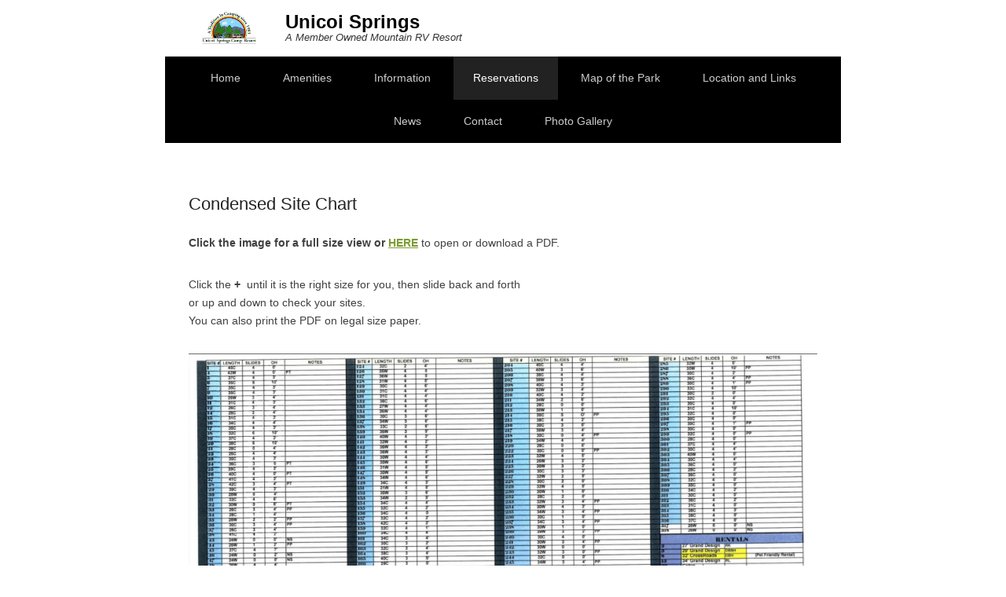

--- FILE ---
content_type: text/html; charset=UTF-8
request_url: https://unicoisprings.com/reservations/condensed-site-chart-2/
body_size: 8846
content:
<!DOCTYPE html>
<!--[if IE 6]>
<html id="ie6" lang="en-US">
<![endif]-->
<!--[if IE 7]>
<html id="ie7" lang="en-US">
<![endif]-->
<!--[if IE 8]>
<html id="ie8" lang="en-US">
<![endif]-->
<!--[if !(IE 6) | !(IE 7) | !(IE 8)  ]><!-->
<html lang="en-US">
<!--<![endif]-->
<head>
	<meta charset="UTF-8" />
	<link rel="profile" href="https://gmpg.org/xfn/11" />
	<link rel="pingback" href="https://unicoisprings.com/xmlrpc.php" />
<meta name='robots' content='index, follow, max-image-preview:large, max-snippet:-1, max-video-preview:-1' />
<meta name="viewport" content="width=device-width, initial-scale=1, minimum-scale=1">
	<!-- This site is optimized with the Yoast SEO plugin v26.8 - https://yoast.com/product/yoast-seo-wordpress/ -->
	<title>Condensed Site Chart - Unicoi Springs</title>
	<meta name="description" content="Northeast Georgia’s Best Private Family Resort - Unicoi Springs Camp Resort, a unique camping resort in the Northeast Georgia mountains. Online reservations, activities, north Georgia mountains RV camping resort." />
	<link rel="canonical" href="https://unicoisprings.com/reservations/condensed-site-chart-2/" />
	<meta property="og:locale" content="en_US" />
	<meta property="og:type" content="article" />
	<meta property="og:title" content="Condensed Site Chart - Unicoi Springs" />
	<meta property="og:description" content="Northeast Georgia’s Best Private Family Resort - Unicoi Springs Camp Resort, a unique camping resort in the Northeast Georgia mountains. Online reservations, activities, north Georgia mountains RV camping resort." />
	<meta property="og:url" content="https://unicoisprings.com/reservations/condensed-site-chart-2/" />
	<meta property="og:site_name" content="Unicoi Springs" />
	<meta property="article:publisher" content="https://www.facebook.com/UnicoiSprings/" />
	<meta property="article:modified_time" content="2025-05-30T18:32:39+00:00" />
	<meta name="twitter:card" content="summary_large_image" />
	<meta name="twitter:label1" content="Est. reading time" />
	<meta name="twitter:data1" content="1 minute" />
	<script type="application/ld+json" class="yoast-schema-graph">{"@context":"https://schema.org","@graph":[{"@type":"WebPage","@id":"https://unicoisprings.com/reservations/condensed-site-chart-2/","url":"https://unicoisprings.com/reservations/condensed-site-chart-2/","name":"Condensed Site Chart - Unicoi Springs","isPartOf":{"@id":"https://unicoisprings.com/#website"},"primaryImageOfPage":{"@id":"https://unicoisprings.com/reservations/condensed-site-chart-2/#primaryimage"},"image":{"@id":"https://unicoisprings.com/reservations/condensed-site-chart-2/#primaryimage"},"thumbnailUrl":"https://unicoisprings.com/wp-content/uploads/2025/05/Color-Condensed-Site-Map.jpg","datePublished":"2019-07-22T19:58:41+00:00","dateModified":"2025-05-30T18:32:39+00:00","description":"Northeast Georgia’s Best Private Family Resort - Unicoi Springs Camp Resort, a unique camping resort in the Northeast Georgia mountains. Online reservations, activities, north Georgia mountains RV camping resort.","breadcrumb":{"@id":"https://unicoisprings.com/reservations/condensed-site-chart-2/#breadcrumb"},"inLanguage":"en-US","potentialAction":[{"@type":"ReadAction","target":["https://unicoisprings.com/reservations/condensed-site-chart-2/"]}]},{"@type":"ImageObject","inLanguage":"en-US","@id":"https://unicoisprings.com/reservations/condensed-site-chart-2/#primaryimage","url":"","contentUrl":""},{"@type":"BreadcrumbList","@id":"https://unicoisprings.com/reservations/condensed-site-chart-2/#breadcrumb","itemListElement":[{"@type":"ListItem","position":1,"name":"Home","item":"https://unicoisprings.com/"},{"@type":"ListItem","position":2,"name":"Reservations","item":"https://unicoisprings.com/reservations/"},{"@type":"ListItem","position":3,"name":"Condensed Site Chart"}]},{"@type":"WebSite","@id":"https://unicoisprings.com/#website","url":"https://unicoisprings.com/","name":"Unicoi Springs Camp Resort","description":"A Member Owned Mountain RV Resort","publisher":{"@id":"https://unicoisprings.com/#organization"},"potentialAction":[{"@type":"SearchAction","target":{"@type":"EntryPoint","urlTemplate":"https://unicoisprings.com/?s={search_term_string}"},"query-input":{"@type":"PropertyValueSpecification","valueRequired":true,"valueName":"search_term_string"}}],"inLanguage":"en-US"},{"@type":"Organization","@id":"https://unicoisprings.com/#organization","name":"Unicoi Springs RV Camp Resort","url":"https://unicoisprings.com/","logo":{"@type":"ImageObject","inLanguage":"en-US","@id":"https://unicoisprings.com/#/schema/logo/image/","url":"https://unicoisprings.com/wp-content/uploads/2019/07/cropped-logo-1.jpg","contentUrl":"https://unicoisprings.com/wp-content/uploads/2019/07/cropped-logo-1.jpg","width":897,"height":300,"caption":"Unicoi Springs RV Camp Resort"},"image":{"@id":"https://unicoisprings.com/#/schema/logo/image/"},"sameAs":["https://www.facebook.com/UnicoiSprings/"]}]}</script>
	<!-- / Yoast SEO plugin. -->


<link rel="alternate" type="application/rss+xml" title="Unicoi Springs &raquo; Feed" href="https://unicoisprings.com/feed/" />
<link rel="alternate" type="application/rss+xml" title="Unicoi Springs &raquo; Comments Feed" href="https://unicoisprings.com/comments/feed/" />
<link rel="alternate" title="oEmbed (JSON)" type="application/json+oembed" href="https://unicoisprings.com/wp-json/oembed/1.0/embed?url=https%3A%2F%2Funicoisprings.com%2Freservations%2Fcondensed-site-chart-2%2F" />
<link rel="alternate" title="oEmbed (XML)" type="text/xml+oembed" href="https://unicoisprings.com/wp-json/oembed/1.0/embed?url=https%3A%2F%2Funicoisprings.com%2Freservations%2Fcondensed-site-chart-2%2F&#038;format=xml" />
<style id='wp-img-auto-sizes-contain-inline-css' type='text/css'>
img:is([sizes=auto i],[sizes^="auto," i]){contain-intrinsic-size:3000px 1500px}
/*# sourceURL=wp-img-auto-sizes-contain-inline-css */
</style>
<style id='wp-emoji-styles-inline-css' type='text/css'>

	img.wp-smiley, img.emoji {
		display: inline !important;
		border: none !important;
		box-shadow: none !important;
		height: 1em !important;
		width: 1em !important;
		margin: 0 0.07em !important;
		vertical-align: -0.1em !important;
		background: none !important;
		padding: 0 !important;
	}
/*# sourceURL=wp-emoji-styles-inline-css */
</style>
<style id='wp-block-library-inline-css' type='text/css'>
:root{--wp-block-synced-color:#7a00df;--wp-block-synced-color--rgb:122,0,223;--wp-bound-block-color:var(--wp-block-synced-color);--wp-editor-canvas-background:#ddd;--wp-admin-theme-color:#007cba;--wp-admin-theme-color--rgb:0,124,186;--wp-admin-theme-color-darker-10:#006ba1;--wp-admin-theme-color-darker-10--rgb:0,107,160.5;--wp-admin-theme-color-darker-20:#005a87;--wp-admin-theme-color-darker-20--rgb:0,90,135;--wp-admin-border-width-focus:2px}@media (min-resolution:192dpi){:root{--wp-admin-border-width-focus:1.5px}}.wp-element-button{cursor:pointer}:root .has-very-light-gray-background-color{background-color:#eee}:root .has-very-dark-gray-background-color{background-color:#313131}:root .has-very-light-gray-color{color:#eee}:root .has-very-dark-gray-color{color:#313131}:root .has-vivid-green-cyan-to-vivid-cyan-blue-gradient-background{background:linear-gradient(135deg,#00d084,#0693e3)}:root .has-purple-crush-gradient-background{background:linear-gradient(135deg,#34e2e4,#4721fb 50%,#ab1dfe)}:root .has-hazy-dawn-gradient-background{background:linear-gradient(135deg,#faaca8,#dad0ec)}:root .has-subdued-olive-gradient-background{background:linear-gradient(135deg,#fafae1,#67a671)}:root .has-atomic-cream-gradient-background{background:linear-gradient(135deg,#fdd79a,#004a59)}:root .has-nightshade-gradient-background{background:linear-gradient(135deg,#330968,#31cdcf)}:root .has-midnight-gradient-background{background:linear-gradient(135deg,#020381,#2874fc)}:root{--wp--preset--font-size--normal:16px;--wp--preset--font-size--huge:42px}.has-regular-font-size{font-size:1em}.has-larger-font-size{font-size:2.625em}.has-normal-font-size{font-size:var(--wp--preset--font-size--normal)}.has-huge-font-size{font-size:var(--wp--preset--font-size--huge)}.has-text-align-center{text-align:center}.has-text-align-left{text-align:left}.has-text-align-right{text-align:right}.has-fit-text{white-space:nowrap!important}#end-resizable-editor-section{display:none}.aligncenter{clear:both}.items-justified-left{justify-content:flex-start}.items-justified-center{justify-content:center}.items-justified-right{justify-content:flex-end}.items-justified-space-between{justify-content:space-between}.screen-reader-text{border:0;clip-path:inset(50%);height:1px;margin:-1px;overflow:hidden;padding:0;position:absolute;width:1px;word-wrap:normal!important}.screen-reader-text:focus{background-color:#ddd;clip-path:none;color:#444;display:block;font-size:1em;height:auto;left:5px;line-height:normal;padding:15px 23px 14px;text-decoration:none;top:5px;width:auto;z-index:100000}html :where(.has-border-color){border-style:solid}html :where([style*=border-top-color]){border-top-style:solid}html :where([style*=border-right-color]){border-right-style:solid}html :where([style*=border-bottom-color]){border-bottom-style:solid}html :where([style*=border-left-color]){border-left-style:solid}html :where([style*=border-width]){border-style:solid}html :where([style*=border-top-width]){border-top-style:solid}html :where([style*=border-right-width]){border-right-style:solid}html :where([style*=border-bottom-width]){border-bottom-style:solid}html :where([style*=border-left-width]){border-left-style:solid}html :where(img[class*=wp-image-]){height:auto;max-width:100%}:where(figure){margin:0 0 1em}html :where(.is-position-sticky){--wp-admin--admin-bar--position-offset:var(--wp-admin--admin-bar--height,0px)}@media screen and (max-width:600px){html :where(.is-position-sticky){--wp-admin--admin-bar--position-offset:0px}}

/*# sourceURL=wp-block-library-inline-css */
</style><style id='global-styles-inline-css' type='text/css'>
:root{--wp--preset--aspect-ratio--square: 1;--wp--preset--aspect-ratio--4-3: 4/3;--wp--preset--aspect-ratio--3-4: 3/4;--wp--preset--aspect-ratio--3-2: 3/2;--wp--preset--aspect-ratio--2-3: 2/3;--wp--preset--aspect-ratio--16-9: 16/9;--wp--preset--aspect-ratio--9-16: 9/16;--wp--preset--color--black: #111111;--wp--preset--color--cyan-bluish-gray: #abb8c3;--wp--preset--color--white: #ffffff;--wp--preset--color--pale-pink: #f78da7;--wp--preset--color--vivid-red: #cf2e2e;--wp--preset--color--luminous-vivid-orange: #ff6900;--wp--preset--color--luminous-vivid-amber: #fcb900;--wp--preset--color--light-green-cyan: #7bdcb5;--wp--preset--color--vivid-green-cyan: #00d084;--wp--preset--color--pale-cyan-blue: #8ed1fc;--wp--preset--color--vivid-cyan-blue: #0693e3;--wp--preset--color--vivid-purple: #9b51e0;--wp--preset--color--gray: #f4f4f4;--wp--preset--color--yellow: #e5ae4a;--wp--preset--color--blue: #21759b;--wp--preset--color--green: #7c9b30;--wp--preset--gradient--vivid-cyan-blue-to-vivid-purple: linear-gradient(135deg,rgb(6,147,227) 0%,rgb(155,81,224) 100%);--wp--preset--gradient--light-green-cyan-to-vivid-green-cyan: linear-gradient(135deg,rgb(122,220,180) 0%,rgb(0,208,130) 100%);--wp--preset--gradient--luminous-vivid-amber-to-luminous-vivid-orange: linear-gradient(135deg,rgb(252,185,0) 0%,rgb(255,105,0) 100%);--wp--preset--gradient--luminous-vivid-orange-to-vivid-red: linear-gradient(135deg,rgb(255,105,0) 0%,rgb(207,46,46) 100%);--wp--preset--gradient--very-light-gray-to-cyan-bluish-gray: linear-gradient(135deg,rgb(238,238,238) 0%,rgb(169,184,195) 100%);--wp--preset--gradient--cool-to-warm-spectrum: linear-gradient(135deg,rgb(74,234,220) 0%,rgb(151,120,209) 20%,rgb(207,42,186) 40%,rgb(238,44,130) 60%,rgb(251,105,98) 80%,rgb(254,248,76) 100%);--wp--preset--gradient--blush-light-purple: linear-gradient(135deg,rgb(255,206,236) 0%,rgb(152,150,240) 100%);--wp--preset--gradient--blush-bordeaux: linear-gradient(135deg,rgb(254,205,165) 0%,rgb(254,45,45) 50%,rgb(107,0,62) 100%);--wp--preset--gradient--luminous-dusk: linear-gradient(135deg,rgb(255,203,112) 0%,rgb(199,81,192) 50%,rgb(65,88,208) 100%);--wp--preset--gradient--pale-ocean: linear-gradient(135deg,rgb(255,245,203) 0%,rgb(182,227,212) 50%,rgb(51,167,181) 100%);--wp--preset--gradient--electric-grass: linear-gradient(135deg,rgb(202,248,128) 0%,rgb(113,206,126) 100%);--wp--preset--gradient--midnight: linear-gradient(135deg,rgb(2,3,129) 0%,rgb(40,116,252) 100%);--wp--preset--font-size--small: 14px;--wp--preset--font-size--medium: 20px;--wp--preset--font-size--large: 48px;--wp--preset--font-size--x-large: 42px;--wp--preset--font-size--normal: 17px;--wp--preset--font-size--huge: 64px;--wp--preset--spacing--20: 0.44rem;--wp--preset--spacing--30: 0.67rem;--wp--preset--spacing--40: 1rem;--wp--preset--spacing--50: 1.5rem;--wp--preset--spacing--60: 2.25rem;--wp--preset--spacing--70: 3.38rem;--wp--preset--spacing--80: 5.06rem;--wp--preset--shadow--natural: 6px 6px 9px rgba(0, 0, 0, 0.2);--wp--preset--shadow--deep: 12px 12px 50px rgba(0, 0, 0, 0.4);--wp--preset--shadow--sharp: 6px 6px 0px rgba(0, 0, 0, 0.2);--wp--preset--shadow--outlined: 6px 6px 0px -3px rgb(255, 255, 255), 6px 6px rgb(0, 0, 0);--wp--preset--shadow--crisp: 6px 6px 0px rgb(0, 0, 0);}:where(.is-layout-flex){gap: 0.5em;}:where(.is-layout-grid){gap: 0.5em;}body .is-layout-flex{display: flex;}.is-layout-flex{flex-wrap: wrap;align-items: center;}.is-layout-flex > :is(*, div){margin: 0;}body .is-layout-grid{display: grid;}.is-layout-grid > :is(*, div){margin: 0;}:where(.wp-block-columns.is-layout-flex){gap: 2em;}:where(.wp-block-columns.is-layout-grid){gap: 2em;}:where(.wp-block-post-template.is-layout-flex){gap: 1.25em;}:where(.wp-block-post-template.is-layout-grid){gap: 1.25em;}.has-black-color{color: var(--wp--preset--color--black) !important;}.has-cyan-bluish-gray-color{color: var(--wp--preset--color--cyan-bluish-gray) !important;}.has-white-color{color: var(--wp--preset--color--white) !important;}.has-pale-pink-color{color: var(--wp--preset--color--pale-pink) !important;}.has-vivid-red-color{color: var(--wp--preset--color--vivid-red) !important;}.has-luminous-vivid-orange-color{color: var(--wp--preset--color--luminous-vivid-orange) !important;}.has-luminous-vivid-amber-color{color: var(--wp--preset--color--luminous-vivid-amber) !important;}.has-light-green-cyan-color{color: var(--wp--preset--color--light-green-cyan) !important;}.has-vivid-green-cyan-color{color: var(--wp--preset--color--vivid-green-cyan) !important;}.has-pale-cyan-blue-color{color: var(--wp--preset--color--pale-cyan-blue) !important;}.has-vivid-cyan-blue-color{color: var(--wp--preset--color--vivid-cyan-blue) !important;}.has-vivid-purple-color{color: var(--wp--preset--color--vivid-purple) !important;}.has-black-background-color{background-color: var(--wp--preset--color--black) !important;}.has-cyan-bluish-gray-background-color{background-color: var(--wp--preset--color--cyan-bluish-gray) !important;}.has-white-background-color{background-color: var(--wp--preset--color--white) !important;}.has-pale-pink-background-color{background-color: var(--wp--preset--color--pale-pink) !important;}.has-vivid-red-background-color{background-color: var(--wp--preset--color--vivid-red) !important;}.has-luminous-vivid-orange-background-color{background-color: var(--wp--preset--color--luminous-vivid-orange) !important;}.has-luminous-vivid-amber-background-color{background-color: var(--wp--preset--color--luminous-vivid-amber) !important;}.has-light-green-cyan-background-color{background-color: var(--wp--preset--color--light-green-cyan) !important;}.has-vivid-green-cyan-background-color{background-color: var(--wp--preset--color--vivid-green-cyan) !important;}.has-pale-cyan-blue-background-color{background-color: var(--wp--preset--color--pale-cyan-blue) !important;}.has-vivid-cyan-blue-background-color{background-color: var(--wp--preset--color--vivid-cyan-blue) !important;}.has-vivid-purple-background-color{background-color: var(--wp--preset--color--vivid-purple) !important;}.has-black-border-color{border-color: var(--wp--preset--color--black) !important;}.has-cyan-bluish-gray-border-color{border-color: var(--wp--preset--color--cyan-bluish-gray) !important;}.has-white-border-color{border-color: var(--wp--preset--color--white) !important;}.has-pale-pink-border-color{border-color: var(--wp--preset--color--pale-pink) !important;}.has-vivid-red-border-color{border-color: var(--wp--preset--color--vivid-red) !important;}.has-luminous-vivid-orange-border-color{border-color: var(--wp--preset--color--luminous-vivid-orange) !important;}.has-luminous-vivid-amber-border-color{border-color: var(--wp--preset--color--luminous-vivid-amber) !important;}.has-light-green-cyan-border-color{border-color: var(--wp--preset--color--light-green-cyan) !important;}.has-vivid-green-cyan-border-color{border-color: var(--wp--preset--color--vivid-green-cyan) !important;}.has-pale-cyan-blue-border-color{border-color: var(--wp--preset--color--pale-cyan-blue) !important;}.has-vivid-cyan-blue-border-color{border-color: var(--wp--preset--color--vivid-cyan-blue) !important;}.has-vivid-purple-border-color{border-color: var(--wp--preset--color--vivid-purple) !important;}.has-vivid-cyan-blue-to-vivid-purple-gradient-background{background: var(--wp--preset--gradient--vivid-cyan-blue-to-vivid-purple) !important;}.has-light-green-cyan-to-vivid-green-cyan-gradient-background{background: var(--wp--preset--gradient--light-green-cyan-to-vivid-green-cyan) !important;}.has-luminous-vivid-amber-to-luminous-vivid-orange-gradient-background{background: var(--wp--preset--gradient--luminous-vivid-amber-to-luminous-vivid-orange) !important;}.has-luminous-vivid-orange-to-vivid-red-gradient-background{background: var(--wp--preset--gradient--luminous-vivid-orange-to-vivid-red) !important;}.has-very-light-gray-to-cyan-bluish-gray-gradient-background{background: var(--wp--preset--gradient--very-light-gray-to-cyan-bluish-gray) !important;}.has-cool-to-warm-spectrum-gradient-background{background: var(--wp--preset--gradient--cool-to-warm-spectrum) !important;}.has-blush-light-purple-gradient-background{background: var(--wp--preset--gradient--blush-light-purple) !important;}.has-blush-bordeaux-gradient-background{background: var(--wp--preset--gradient--blush-bordeaux) !important;}.has-luminous-dusk-gradient-background{background: var(--wp--preset--gradient--luminous-dusk) !important;}.has-pale-ocean-gradient-background{background: var(--wp--preset--gradient--pale-ocean) !important;}.has-electric-grass-gradient-background{background: var(--wp--preset--gradient--electric-grass) !important;}.has-midnight-gradient-background{background: var(--wp--preset--gradient--midnight) !important;}.has-small-font-size{font-size: var(--wp--preset--font-size--small) !important;}.has-medium-font-size{font-size: var(--wp--preset--font-size--medium) !important;}.has-large-font-size{font-size: var(--wp--preset--font-size--large) !important;}.has-x-large-font-size{font-size: var(--wp--preset--font-size--x-large) !important;}
/*# sourceURL=global-styles-inline-css */
</style>

<style id='classic-theme-styles-inline-css' type='text/css'>
/*! This file is auto-generated */
.wp-block-button__link{color:#fff;background-color:#32373c;border-radius:9999px;box-shadow:none;text-decoration:none;padding:calc(.667em + 2px) calc(1.333em + 2px);font-size:1.125em}.wp-block-file__button{background:#32373c;color:#fff;text-decoration:none}
/*# sourceURL=/wp-includes/css/classic-themes.min.css */
</style>
<link rel='stylesheet' id='adventurous-style-css' href='https://unicoisprings.com/wp-content/themes/adventurous/style.css?ver=20230505-161609' type='text/css' media='all' />
<link rel='stylesheet' id='adventurous-block-style-css' href='https://unicoisprings.com/wp-content/themes/adventurous/css/blocks.css?ver=4.4.4' type='text/css' media='all' />
<link rel='stylesheet' id='genericons-css' href='https://unicoisprings.com/wp-content/themes/adventurous/css/genericons/genericons.css?ver=3.4.1' type='text/css' media='all' />
<link rel='stylesheet' id='adventurous-responsive-css' href='https://unicoisprings.com/wp-content/themes/adventurous/css/responsive.css?ver=1ac03c8cb3c44f80d7b7369471d110ab' type='text/css' media='all' />
<link rel='stylesheet' id='tablepress-default-css' href='https://unicoisprings.com/wp-content/plugins/tablepress/css/build/default.css?ver=3.2.6' type='text/css' media='all' />
<script type="text/javascript" src="https://unicoisprings.com/wp-includes/js/jquery/jquery.min.js?ver=3.7.1" id="jquery-core-js"></script>
<script type="text/javascript" src="https://unicoisprings.com/wp-includes/js/jquery/jquery-migrate.min.js?ver=3.4.1" id="jquery-migrate-js"></script>
<script type="text/javascript" src="https://unicoisprings.com/wp-content/themes/adventurous/js/html5.min.js?ver=3.7.3" id="adventurous-html5-js"></script>
<script type="text/javascript" src="https://unicoisprings.com/wp-content/themes/adventurous/js/selectivizr.min.js?ver=20130114" id="selectivizr-js"></script>
<link rel="https://api.w.org/" href="https://unicoisprings.com/wp-json/" /><link rel="alternate" title="JSON" type="application/json" href="https://unicoisprings.com/wp-json/wp/v2/pages/193" /><style type="text/css">.recentcomments a{display:inline !important;padding:0 !important;margin:0 !important;}</style><style type="text/css" id="custom-background-css">
body.custom-background { background-color: #ffffff; }
</style>
	<link rel="icon" href="https://unicoisprings.com/wp-content/uploads/2019/07/cropped-small_logo-32x32.jpg" sizes="32x32" />
<link rel="icon" href="https://unicoisprings.com/wp-content/uploads/2019/07/cropped-small_logo-192x192.jpg" sizes="192x192" />
<link rel="apple-touch-icon" href="https://unicoisprings.com/wp-content/uploads/2019/07/cropped-small_logo-180x180.jpg" />
<meta name="msapplication-TileImage" content="https://unicoisprings.com/wp-content/uploads/2019/07/cropped-small_logo-270x270.jpg" />
</head>

<body data-rsssl=1 class="wp-singular page-template-default page page-id-193 page-child parent-pageid-170 custom-background wp-custom-logo wp-embed-responsive wp-theme-adventurous no-sidebar-one-column content-full">



<div id="page" class="hfeed site">

	    
	<header id="masthead">
    
    	        
    	<div id="hgroup-wrap" class="container">
        
       		<div id="header-left"><div id="secondary-mobile-menu"><a href="#" class="mobile-nav closed"><span class="mobile-menu-bar"></span></a></div>
				<div id="site-logo"><a href="https://unicoisprings.com/" class="custom-logo-link" rel="home"><img width="897" height="300" src="https://unicoisprings.com/wp-content/uploads/2019/07/cropped-logo-1.jpg" class="custom-logo" alt="Unicoi Springs" decoding="async" fetchpriority="high" srcset="https://unicoisprings.com/wp-content/uploads/2019/07/cropped-logo-1.jpg 897w, https://unicoisprings.com/wp-content/uploads/2019/07/cropped-logo-1-300x100.jpg 300w, https://unicoisprings.com/wp-content/uploads/2019/07/cropped-logo-1-768x257.jpg 768w" sizes="(max-width: 897px) 100vw, 897px" /></a></div><!-- #site-logo -->
		<div id="hgroup" class="logo-enable logo-left"><p id="site-title">
				<a href="https://unicoisprings.com/" title="Unicoi Springs" rel="home">Unicoi Springs</a>
				</p><p id="site-description"> A Member Owned Mountain RV Resort</p>
		</div><!-- #hgroup -->	</div><!-- #header-left"> -->
 
            
        </div><!-- #hgroup-wrap -->
        
                
	</header><!-- #masthead .site-header -->
    
	 
    
    <div id="main-wrapper">
		<!-- Disable Header Image -->        <div id="secondary-menu">
            <nav id="access-secondary" class="site-navigation" role="navigation">
                <h2 class="assistive-text">Secondary Menu</h2>
                <div class="menu-secondary-container"><ul class="menu"><li id="menu-item-60" class="menu-item menu-item-type-post_type menu-item-object-page menu-item-home menu-item-60"><a href="https://unicoisprings.com/">Home</a></li>
<li id="menu-item-90" class="menu-item menu-item-type-post_type menu-item-object-page menu-item-has-children menu-item-90"><a href="https://unicoisprings.com/amenities/">Amenities</a>
<ul class="sub-menu">
	<li id="menu-item-107" class="menu-item menu-item-type-post_type menu-item-object-page menu-item-107"><a href="https://unicoisprings.com/amenities/local-attractions/">Local Attractions</a></li>
</ul>
</li>
<li id="menu-item-125" class="menu-item menu-item-type-post_type menu-item-object-page menu-item-has-children menu-item-125"><a href="https://unicoisprings.com/information-request/">Information</a>
<ul class="sub-menu">
	<li id="menu-item-211" class="menu-item menu-item-type-post_type menu-item-object-page menu-item-211"><a href="https://unicoisprings.com/information-request/">Information Request</a></li>
	<li id="menu-item-213" class="menu-item menu-item-type-post_type menu-item-object-page menu-item-213"><a href="https://unicoisprings.com/information-request/questions/">FAQ</a></li>
	<li id="menu-item-212" class="menu-item menu-item-type-post_type menu-item-object-page menu-item-has-children menu-item-212"><a href="https://unicoisprings.com/information-request/library/">USCR Library</a>
	<ul class="sub-menu">
		<li id="menu-item-523" class="menu-item menu-item-type-post_type menu-item-object-page menu-item-523"><a href="https://unicoisprings.com/information-request/library/file-archives/">File Archives</a></li>
	</ul>
</li>
</ul>
</li>
<li id="menu-item-206" class="menu-item menu-item-type-post_type menu-item-object-page current-page-ancestor current-menu-ancestor current-menu-parent current-page-parent current_page_parent current_page_ancestor menu-item-has-children menu-item-206"><a href="https://unicoisprings.com/reservations/">Reservations</a>
<ul class="sub-menu">
	<li id="menu-item-1074" class="menu-item menu-item-type-custom menu-item-object-custom menu-item-1074"><a href="https://reservations.unicoisprings.com">Online Reservations</a></li>
	<li id="menu-item-208" class="menu-item menu-item-type-post_type menu-item-object-page current-menu-item page_item page-item-193 current_page_item menu-item-208"><a href="https://unicoisprings.com/reservations/condensed-site-chart-2/" aria-current="page">Condensed Site Chart</a></li>
	<li id="menu-item-209" class="menu-item menu-item-type-post_type menu-item-object-page menu-item-209"><a href="https://unicoisprings.com/reservations/reservation_calendar/">Reservation Calendar</a></li>
	<li id="menu-item-207" class="menu-item menu-item-type-post_type menu-item-object-page menu-item-207"><a href="https://unicoisprings.com/reservations/rental-rates/">Rental Rates</a></li>
</ul>
</li>
<li id="menu-item-219" class="menu-item menu-item-type-post_type menu-item-object-page menu-item-219"><a href="https://unicoisprings.com/map-of-the-park/">Map of the Park</a></li>
<li id="menu-item-225" class="menu-item menu-item-type-post_type menu-item-object-page menu-item-225"><a href="https://unicoisprings.com/location-and-links/">Location and Links</a></li>
<li id="menu-item-231" class="menu-item menu-item-type-post_type menu-item-object-page menu-item-has-children menu-item-231"><a href="https://unicoisprings.com/news/">News</a>
<ul class="sub-menu">
	<li id="menu-item-330" class="menu-item menu-item-type-post_type menu-item-object-page menu-item-330"><a href="https://unicoisprings.com/news/">Activity Calendar</a></li>
	<li id="menu-item-246" class="menu-item menu-item-type-post_type menu-item-object-page menu-item-246"><a href="https://unicoisprings.com/news/announcements/">Announcements</a></li>
	<li id="menu-item-242" class="menu-item menu-item-type-post_type menu-item-object-page menu-item-242"><a href="https://unicoisprings.com/news/weekly-activities/">Weekly Activities</a></li>
</ul>
</li>
<li id="menu-item-281" class="menu-item menu-item-type-post_type menu-item-object-page menu-item-281"><a href="https://unicoisprings.com/contact/">Contact</a></li>
<li id="menu-item-349" class="menu-item menu-item-type-post_type menu-item-object-page menu-item-349"><a href="https://unicoisprings.com/photo-gallery/">Photo Gallery</a></li>
</ul></div>            </nav><!-- .site-navigation .main-navigation -->
        </div>
	    
        
		<div id="main"> 
                 
			<div id="content-sidebar" class="container">
		<div id="primary" class="content-area">
			<div id="content" class="site-content" role="main">

				
					
<article id="post-193" class="post-193 page type-page status-publish hentry">

        
    <div class="entry-container">
    
    <header class="entry-header">
      <h1 class="entry-title">Condensed Site Chart</h1>    </header><!-- .entry-header -->

		<div class="entry-content">
        	<p><span class="style7 style1"><strong>Click the image for a full size view or <a href="https://unicoisprings.com/wp-content/uploads/2025/05/Color-Condensed-Site-Map.pdf" target="_blank" rel="noopener">HERE</a></strong> to open or download a PDF.<br />
</span></p>
<p class="style1"><span class="style2">Click the <strong>+</strong>  until it is the right size for you, then slide back and forth<br />
or up and down to check your sites</span>.<br />
You can also print the PDF on legal size paper.</p>
<p><img decoding="async" class="alignnone wp-image-1166 size-full" src="https://unicoisprings.com/wp-content/uploads/2025/05/Color-Condensed-Site-Map.jpg" alt="" width="1907" height="1080" /></p>
<p>&nbsp;</p>
         	     	</div><!-- .entry-content -->
        
        <footer class="entry-meta">          
                    
        </footer><!-- .entry-meta -->
        
  	</div><!-- .entry-container -->
    
</article><!-- #post-193 -->
					
				
			</div><!-- #content .site-content -->
		</div><!-- #primary .content-area -->


 
			</div><!-- #content-sidebar --> 
            
		</div><!-- #main -->             
     
         
        
   	</div><!-- #main-wrapper -->
           
         
    
	<footer id="colophon" role="contentinfo">
    
		
<div id="footer-sidebar">
    <div id="supplementary" class="three container">
                <div id="first" class="widget-area" role="complementary">
            <aside id="pages-3" class="widget widget_pages"><h3 class="widget-title">Pages</h3>
			<ul>
				<li class="page_item page-item-86 page_item_has_children"><a href="https://unicoisprings.com/amenities/">Amenities</a>
<ul class='children'>
	<li class="page_item page-item-102"><a href="https://unicoisprings.com/amenities/local-attractions/">Local Attractions</a></li>
</ul>
</li>
<li class="page_item page-item-280"><a href="https://unicoisprings.com/contact/">Contact</a></li>
<li class="page_item page-item-123 page_item_has_children"><a href="https://unicoisprings.com/information-request/">Information Request</a>
<ul class='children'>
	<li class="page_item page-item-144"><a href="https://unicoisprings.com/information-request/questions/">FAQ</a></li>
	<li class="page_item page-item-153 page_item_has_children"><a href="https://unicoisprings.com/information-request/library/">USCR Library</a>
	<ul class='children'>
		<li class="page_item page-item-519"><a href="https://unicoisprings.com/information-request/library/file-archives/">File Archives</a></li>
	</ul>
</li>
</ul>
</li>
<li class="page_item page-item-224"><a href="https://unicoisprings.com/location-and-links/">Location and Links</a></li>
<li class="page_item page-item-218"><a href="https://unicoisprings.com/map-of-the-park/">Map of the Park</a></li>
<li class="page_item page-item-229 page_item_has_children"><a href="https://unicoisprings.com/news/">News</a>
<ul class='children'>
	<li class="page_item page-item-244"><a href="https://unicoisprings.com/news/announcements/">Announcements</a></li>
	<li class="page_item page-item-235"><a href="https://unicoisprings.com/news/weekly-activities/">Weekly Activities</a></li>
</ul>
</li>
<li class="page_item page-item-331"><a href="https://unicoisprings.com/photo-gallery/">Photo Gallery</a></li>
<li class="page_item page-item-170 page_item_has_children current_page_ancestor current_page_parent"><a href="https://unicoisprings.com/reservations/">Reservations</a>
<ul class='children'>
	<li class="page_item page-item-193 current_page_item"><a href="https://unicoisprings.com/reservations/condensed-site-chart-2/" aria-current="page">Condensed Site Chart</a></li>
	<li class="page_item page-item-198"><a href="https://unicoisprings.com/reservations/rental-rates/">Rental Rates</a></li>
	<li class="page_item page-item-186"><a href="https://unicoisprings.com/reservations/reservation_calendar/">Reservation Calendar</a></li>
</ul>
</li>
<li class="page_item page-item-10"><a href="https://unicoisprings.com/">Unicoi Springs Camp Resort</a></li>
			</ul>

			</aside>        </div><!-- #first .widget-area -->
            
                <div id="second" class="widget-area" role="complementary">
            <aside id="wp_editor_widget-3" class="widget WP_Editor_Widget"><p><strong>Unicoi Springs Camp Resort</strong><br />2444 Highway 356 North<br />PO Box 1105, Helen, GA 30545<br /><strong>706-878-2104</strong><br />Fax 706-878-1804</p>
<p>Call for information or visit for your own personal tour.</p>
<p>GPS 34 22 7 N &amp; 83 53 41 W</p>
</aside>        </div><!-- #second .widget-area -->
            
                
                <div id="fourth" class="widget-area" role="complementary">
            <aside id="widget_adventurous_social_widget-4" class="widget widget_widget_adventurous_social_widget">
		<ul class="social-profile"><li class="you-tube"><a href="https://www.youtube.com/watch?v=_Zfjj2YEdk0" title="YouTube" target="_blank">YouTube</a></li><li class="email"><a href="mailto:info@unicoisprings.com" title="Email" target="_blank">Email</a></li>
		</ul></aside>        </div><!-- #third .widget-area -->
                
    </div><!-- #supplementary -->
</div><!-- #footer-sidebar -->   
        
 		<div id="site-generator"><div class="site-info container"><div class="copyright">Copyright &copy; 2019&nbsp;<a href="https://unicoisprings.com/" title="Unicoi Springs" ><span>Unicoi Springs</span></a>&nbsp;All Rights Reserved. </div><div class="powered">Adventurous Theme by&nbsp;<a href="https://catchthemes.com" target="_blank" title="Catch Themes"><span>Catch Themes</span></a></div></div><!-- .site-info container --></div><!-- #site-generator -->       
           
             
	</footer><!-- #colophon .site-footer -->
    
    <a href="#masthead" id="scrollup"></a> 
    
</div><!-- #page .hfeed .site -->

<script type="speculationrules">
{"prefetch":[{"source":"document","where":{"and":[{"href_matches":"/*"},{"not":{"href_matches":["/wp-*.php","/wp-admin/*","/wp-content/uploads/*","/wp-content/*","/wp-content/plugins/*","/wp-content/themes/adventurous/*","/*\\?(.+)"]}},{"not":{"selector_matches":"a[rel~=\"nofollow\"]"}},{"not":{"selector_matches":".no-prefetch, .no-prefetch a"}}]},"eagerness":"conservative"}]}
</script>
<script type="text/javascript" src="https://unicoisprings.com/wp-content/themes/adventurous/js/adventurous-custom.min.js?ver=20230505-161609" id="adventurous-custom-js"></script>
<script type="text/javascript" src="https://unicoisprings.com/wp-content/themes/adventurous/js/navigation.min.js?ver=20150601" id="adventurous-navigation-js"></script>
<script id="wp-emoji-settings" type="application/json">
{"baseUrl":"https://s.w.org/images/core/emoji/17.0.2/72x72/","ext":".png","svgUrl":"https://s.w.org/images/core/emoji/17.0.2/svg/","svgExt":".svg","source":{"concatemoji":"https://unicoisprings.com/wp-includes/js/wp-emoji-release.min.js?ver=1ac03c8cb3c44f80d7b7369471d110ab"}}
</script>
<script type="module">
/* <![CDATA[ */
/*! This file is auto-generated */
const a=JSON.parse(document.getElementById("wp-emoji-settings").textContent),o=(window._wpemojiSettings=a,"wpEmojiSettingsSupports"),s=["flag","emoji"];function i(e){try{var t={supportTests:e,timestamp:(new Date).valueOf()};sessionStorage.setItem(o,JSON.stringify(t))}catch(e){}}function c(e,t,n){e.clearRect(0,0,e.canvas.width,e.canvas.height),e.fillText(t,0,0);t=new Uint32Array(e.getImageData(0,0,e.canvas.width,e.canvas.height).data);e.clearRect(0,0,e.canvas.width,e.canvas.height),e.fillText(n,0,0);const a=new Uint32Array(e.getImageData(0,0,e.canvas.width,e.canvas.height).data);return t.every((e,t)=>e===a[t])}function p(e,t){e.clearRect(0,0,e.canvas.width,e.canvas.height),e.fillText(t,0,0);var n=e.getImageData(16,16,1,1);for(let e=0;e<n.data.length;e++)if(0!==n.data[e])return!1;return!0}function u(e,t,n,a){switch(t){case"flag":return n(e,"\ud83c\udff3\ufe0f\u200d\u26a7\ufe0f","\ud83c\udff3\ufe0f\u200b\u26a7\ufe0f")?!1:!n(e,"\ud83c\udde8\ud83c\uddf6","\ud83c\udde8\u200b\ud83c\uddf6")&&!n(e,"\ud83c\udff4\udb40\udc67\udb40\udc62\udb40\udc65\udb40\udc6e\udb40\udc67\udb40\udc7f","\ud83c\udff4\u200b\udb40\udc67\u200b\udb40\udc62\u200b\udb40\udc65\u200b\udb40\udc6e\u200b\udb40\udc67\u200b\udb40\udc7f");case"emoji":return!a(e,"\ud83e\u1fac8")}return!1}function f(e,t,n,a){let r;const o=(r="undefined"!=typeof WorkerGlobalScope&&self instanceof WorkerGlobalScope?new OffscreenCanvas(300,150):document.createElement("canvas")).getContext("2d",{willReadFrequently:!0}),s=(o.textBaseline="top",o.font="600 32px Arial",{});return e.forEach(e=>{s[e]=t(o,e,n,a)}),s}function r(e){var t=document.createElement("script");t.src=e,t.defer=!0,document.head.appendChild(t)}a.supports={everything:!0,everythingExceptFlag:!0},new Promise(t=>{let n=function(){try{var e=JSON.parse(sessionStorage.getItem(o));if("object"==typeof e&&"number"==typeof e.timestamp&&(new Date).valueOf()<e.timestamp+604800&&"object"==typeof e.supportTests)return e.supportTests}catch(e){}return null}();if(!n){if("undefined"!=typeof Worker&&"undefined"!=typeof OffscreenCanvas&&"undefined"!=typeof URL&&URL.createObjectURL&&"undefined"!=typeof Blob)try{var e="postMessage("+f.toString()+"("+[JSON.stringify(s),u.toString(),c.toString(),p.toString()].join(",")+"));",a=new Blob([e],{type:"text/javascript"});const r=new Worker(URL.createObjectURL(a),{name:"wpTestEmojiSupports"});return void(r.onmessage=e=>{i(n=e.data),r.terminate(),t(n)})}catch(e){}i(n=f(s,u,c,p))}t(n)}).then(e=>{for(const n in e)a.supports[n]=e[n],a.supports.everything=a.supports.everything&&a.supports[n],"flag"!==n&&(a.supports.everythingExceptFlag=a.supports.everythingExceptFlag&&a.supports[n]);var t;a.supports.everythingExceptFlag=a.supports.everythingExceptFlag&&!a.supports.flag,a.supports.everything||((t=a.source||{}).concatemoji?r(t.concatemoji):t.wpemoji&&t.twemoji&&(r(t.twemoji),r(t.wpemoji)))});
//# sourceURL=https://unicoisprings.com/wp-includes/js/wp-emoji-loader.min.js
/* ]]> */
</script>

</body>
</html>